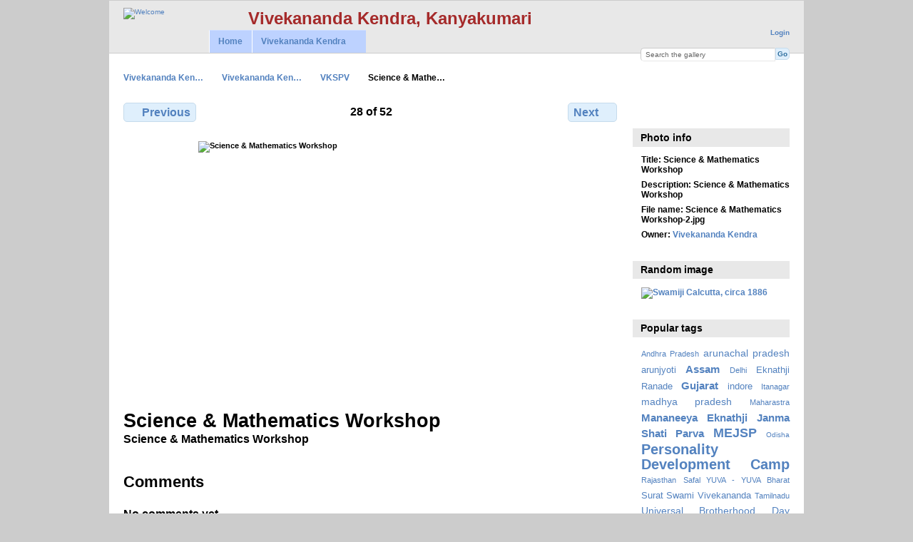

--- FILE ---
content_type: text/html; charset=UTF-8
request_url: http://gallery.vivekanandakendra.org/index.php/Vivekananda-Kendra-Vidyalaya/VKSPV/Science-and-Mathematics-Workshop-2
body_size: 4466
content:
<!DOCTYPE html PUBLIC "-//W3C//DTD XHTML 1.0 Transitional//EN"
          "http://www.w3.org/TR/xhtml1/DTD/xhtml1-transitional.dtd">
<html xmlns="http://www.w3.org/1999/xhtml"  xml:lang="en" lang="en">
  <head>
    <meta http-equiv="content-type" content="text/html; charset=UTF-8" />
        <title>
                        Science & Mathematics Workshop                  </title>
    <link rel="shortcut icon"
          href="/lib/images/aum.ico"
          type="image/x-icon" />
    <link rel="apple-touch-icon-precomposed"
          href="/lib/images/apple-touch-icon.png" />
    
                            <script type="a095fe858768020598f90f51-text/javascript">
    var MSG_CANCEL = "Cancel";
    </script>
                
                    
    <link rel="alternate" type="application/rss+xml" href="/index.php/rss/feed/gallery/album/1047" />




                                <!--[if lte IE 8]>
    <link rel="stylesheet" type="text/css" href="/themes/wind/css/fix-ie.css"
          media="screen,print,projection" />
    <![endif]-->

    <!-- LOOKING FOR YOUR CSS? It's all been combined into the link below -->
    <link rel="stylesheet" type="text/css" href="/index.php/combined/css/97539a93080038ba383b7308d29b05d1" media="screen,print,projection" />

    <!-- LOOKING FOR YOUR JAVASCRIPT? It's all been combined into the link below -->
    <script type="a095fe858768020598f90f51-text/javascript" src="/index.php/combined/javascript/cd27cb615fcdbbe7e73c4607b77e79b7"></script>
  </head>

  <body >
        <div id="doc4" class="yui-t5 g-view">
            <div id="g-header" class="ui-helper-clearfix">
        <div id="g-banner">
                    <a href="http://www.vivekanandakendra.org" target="_blank"><img src="http://gallery.vivekanandakendra.org/lib/images/logo.png" alt="Welcome" align="top"></a>                                       <b><font size="5" color="brown">Vivekananda Kendra, Kanyakumari</font>                    <ul id='g-login-menu' class="g-inline ui-helper-clear-fix">
    <li>
  <a id='g-login-link'     class="g-dialog-link "
     href="/index.php/login/ajax"
     title="Login">
    Login  </a>
</li>
  </ul>

          <form action="/index.php/search" id="g-quick-search-form" class="g-short-form">
  <ul>
    <li>
      <label for="g-search">Search the gallery</label>
      <input type="text" name="q" id="g-search" class="text" />
    </li>
    <li>
      <input type="submit" value="Go" class="submit" />
    </li>
  </ul>
</form>

          <!-- hide the menu until after the page has loaded, to minimize menu flicker -->
          <div id="g-site-menu" style="visibility: hidden">
            <ul  class="g-menu">
    <li>
  <a      class="g-menu-link "
     href="/index.php/"
     title="Home">
    Home  </a>
</li>
    
<li title="Vivekananda Kendra">
  <a href="#">
    Vivekananda Kendra  </a>
  <ul>
        <li>
  <a      class="g-menu-link "
     href="http://www.vivekanandakendra.org"
     title="website">
    website  </a>
</li>
        <li>
  <a      class="g-menu-link "
     href="http://eshop.vivekanandakendra.org"
     title="eShop">
    eShop  </a>
</li>
      </ul>
</li>

      </ul>

          </div>
          <script type="a095fe858768020598f90f51-text/javascript"> $(document).ready(function() { $("#g-site-menu").css("visibility", "visible"); }) </script>

                  </div>

                <ul class="g-breadcrumbs">
                              <li class="g-first">
                        <a href="/index.php/">
                            Vivekananda Ken…            </a>
          </li>
                              <li>
                        <a href="/index.php/Vivekananda-Kendra-Vidyalaya">
                            Vivekananda Ken…            </a>
          </li>
                              <li>
                        <a href="/index.php/Vivekananda-Kendra-Vidyalaya/VKSPV?show=1356">
                            VKSPV            </a>
          </li>
                              <li class="g-active">
            Science &amp; Mathe…          </li>
        </ul>
              </div>
      <div id="bd">
        <div id="yui-main">
          <div class="yui-b">
            <div id="g-content" class="yui-g">
                            

<div id="g-item">
  
  
<ul class="g-paginator ui-helper-clearfix">
  <li class="g-first">
  
      <a href="/index.php/Vivekananda-Kendra-Vidyalaya/VKSPV/Science-and-Mathematics-Workshop" class="g-button ui-icon-left ui-state-default ui-corner-all">
      <span class="ui-icon ui-icon-seek-prev"></span>Previous</a>
    </li>

  <li class="g-info">
                  28 of 52            </li>

  <li class="g-text-right">
      <a href="/index.php/Vivekananda-Kendra-Vidyalaya/VKSPV/Science-and-Mathematics-Workshop-3" class="g-button ui-icon-right ui-state-default ui-corner-all">
      <span class="ui-icon ui-icon-seek-next"></span>Next</a>
  
    </li>
</ul>

  <div id="g-photo">
              <img id="g-item-id-1356" class="g-resize" src="/var/resizes/Vivekananda-Kendra-Vidyalaya/VKSPV/Science%20%26%20Mathematics%20Workshop-2.jpg?m=1349244212" alt="Science &amp; Mathematics Workshop" width="486" height="352"/>            </div>

  <div id="g-info">
    <h1>Science &amp; Mathematics Workshop</h1>
    <div>Science &amp; Mathematics Workshop</div>
  </div>

  <a name="comments"></a>
<div id="g-comments" class="g-block">
  <h2>Comments</h2>
  <div class="g-block-content">
    
<div id="g-comment-detail">
    <p class="g-no-comments">
        No comments yet.       </p>
  <ul>
    <li class="g-no-comments">&nbsp;</li>
  </ul>
  
    <a name="comment-form" id="g-comment-form-anchor"></a>
</div>
  </div>
</div>
</div>
            </div>
          </div>
        </div>
        <div id="g-sidebar" class="yui-b">
                    <div id="g-view-menu" class="g-buttonset ui-helper-clearfix">
      <ul  class="g-menu">
    <li>
  <a id='g-comments-link'     class="g-menu-link "
     href="#comments"
     title="View comments on this item">
    View comments on this item  </a>
</li>
    <li>
  <a id='g-slideshow-link'     class="g-menu-link "
     href="javascript:cooliris.embed.show({maxScale:0,feed:'/index.php/rss/feed/gallery/album/1047'})"
     title="View slideshow">
    View slideshow  </a>
</li>
  </ul>

  </div>

<div id="g-metadata" class="g-block">
  <h2>Photo info</h2>
  <div class="g-block-content">
    <ul class="g-metadata">
    <li>
    <strong class="caption">Title:</strong> Science &amp; Mathematics Workshop  </li>
    <li>
    <strong class="caption">Description:</strong> Science &amp; Mathematics Workshop  </li>
    <li>
    <strong class="caption">File name:</strong> Science &amp; Mathematics Workshop-2.jpg  </li>
    <li>
    <strong class="caption">Owner:</strong> <a href="http://gallery.vivekanandakendra.org">Vivekananda Kendra</a>  </li>
  </ul>
  </div>
</div>
<div id="g-image-block" class="g-block">
  <h2>Random image</h2>
  <div class="g-block-content">
    <div class="g-image-block">
  <a href="/index.php/Swami-Vivekananda/swamiji-002-swamiji-Calcutta-circa-1886">
   <img class="g-thumbnail" src="/var/thumbs/Swami-Vivekananda/swamiji%20002%20swamiji%20Calcutta%2C%20circa%201886.jpg?m=1325826059" alt="Swamiji Calcutta, circa 1886" width="161" height="200"/>  </a>
</div>
  </div>
</div>
<div id="g-tag" class="g-block">
  <h2>Popular tags</h2>
  <div class="g-block-content">
    <script type="a095fe858768020598f90f51-text/javascript">
  $("#g-add-tag-form").ready(function() {
    var url = $("#g-tag-cloud-autocomplete-url").attr("href");
    $("#g-add-tag-form input:text").autocomplete(
      url, {
        max: 30,
        multiple: true,
        multipleSeparator: ',',
        cacheLength: 1,
        selectFirst: false
      }
    );
    $("#g-add-tag-form").ajaxForm({
      dataType: "json",
      success: function(data) {
        if (data.result == "success") {
          $("#g-tag-cloud").html(data.cloud);
        }
        $("#g-add-tag-form").resetForm();
      }
    });
  });
</script>
<div id="g-tag-cloud">
   <a id="g-tag-cloud-autocomplete-url" style="display: none"
      href="/index.php/tags/autocomplete"></a>
  <ul>
    <li class="size1">
    <span>18 photos are tagged with </span>
    <a href="/index.php/tag/123/Andhra+Pradesh">Andhra Pradesh</a>
  </li>
    <li class="size3">
    <span>60 photos are tagged with </span>
    <a href="/index.php/tag/19/arunachal+pradesh">arunachal pradesh</a>
  </li>
    <li class="size2">
    <span>41 photos are tagged with </span>
    <a href="/index.php/tag/21/arunjyoti">arunjyoti</a>
  </li>
    <li class="size4">
    <span>73 photos are tagged with </span>
    <a href="/index.php/tag/10/Assam">Assam</a>
  </li>
    <li class="size1">
    <span>21 photos are tagged with </span>
    <a href="/index.php/tag/195/Delhi">Delhi</a>
  </li>
    <li class="size2">
    <span>39 photos are tagged with </span>
    <a href="/index.php/tag/177/Eknathji+Ranade">Eknathji Ranade</a>
  </li>
    <li class="size4">
    <span>66 photos are tagged with </span>
    <a href="/index.php/tag/89/Gujarat">Gujarat</a>
  </li>
    <li class="size2">
    <span>38 photos are tagged with </span>
    <a href="/index.php/tag/80/indore">indore</a>
  </li>
    <li class="size1">
    <span>23 photos are tagged with </span>
    <a href="/index.php/tag/72/Itanagar">Itanagar</a>
  </li>
    <li class="size3">
    <span>52 photos are tagged with </span>
    <a href="/index.php/tag/79/madhya+pradesh">madhya pradesh</a>
  </li>
    <li class="size1">
    <span>23 photos are tagged with </span>
    <a href="/index.php/tag/84/Maharastra">Maharastra</a>
  </li>
    <li class="size4">
    <span>67 photos are tagged with </span>
    <a href="/index.php/tag/174/Mananeeya+Eknathji+Janma+Shati+Parva">Mananeeya Eknathji Janma Shati Parva</a>
  </li>
    <li class="size6">
    <span>106 photos are tagged with </span>
    <a href="/index.php/tag/122/MEJSP">MEJSP</a>
  </li>
    <li class="size0">
    <span>15 photos are tagged with </span>
    <a href="/index.php/tag/99/Odisha">Odisha</a>
  </li>
    <li class="size7">
    <span>108 photos are tagged with </span>
    <a href="/index.php/tag/71/Personality+Development+Camp">Personality Development Camp</a>
  </li>
    <li class="size1">
    <span>19 photos are tagged with </span>
    <a href="/index.php/tag/86/Rajasthan">Rajasthan</a>
  </li>
    <li class="size1">
    <span>27 photos are tagged with </span>
    <a href="/index.php/tag/124/Safal+YUVA+-+YUVA+Bharat">Safal YUVA - YUVA Bharat</a>
  </li>
    <li class="size2">
    <span>40 photos are tagged with </span>
    <a href="/index.php/tag/87/Surat">Surat</a>
  </li>
    <li class="size2">
    <span>32 photos are tagged with </span>
    <a href="/index.php/tag/8/Swami+Vivekananda">Swami Vivekananda</a>
  </li>
    <li class="size1">
    <span>19 photos are tagged with </span>
    <a href="/index.php/tag/98/Tamilnadu">Tamilnadu</a>
  </li>
    <li class="size3">
    <span>51 photos are tagged with </span>
    <a href="/index.php/tag/81/Universal+Brotherhood+Day">Universal Brotherhood Day</a>
  </li>
    <li class="size1">
    <span>22 photos are tagged with </span>
    <a href="/index.php/tag/158/Vadodara">Vadodara</a>
  </li>
    <li class="size1">
    <span>16 photos are tagged with </span>
    <a href="/index.php/tag/88/Vimarsh">Vimarsh</a>
  </li>
    <li class="size2">
    <span>34 photos are tagged with </span>
    <a href="/index.php/tag/36/Vivekananda+Kendra+Vidyalaya">Vivekananda Kendra Vidyalaya</a>
  </li>
    <li class="size2">
    <span>38 photos are tagged with </span>
    <a href="/index.php/tag/116/west+bengal">west bengal</a>
  </li>
    <li class="size1">
    <span>21 photos are tagged with </span>
    <a href="/index.php/tag/7/yoga">yoga</a>
  </li>
    <li class="size1">
    <span>19 photos are tagged with </span>
    <a href="/index.php/tag/113/Yoga+Module">Yoga Module</a>
  </li>
    <li class="size1">
    <span>24 photos are tagged with </span>
    <a href="/index.php/tag/85/Yoga+Pratiman">Yoga Pratiman</a>
  </li>
    <li class="size1">
    <span>27 photos are tagged with </span>
    <a href="/index.php/tag/73/Yuva+Prerana+Shibir">Yuva Prerana Shibir</a>
  </li>
    <li class="size1">
    <span>25 photos are tagged with </span>
    <a href="/index.php/tag/153/Yuva+Samelan">Yuva Samelan</a>
  </li>
  </ul>
</div>
  </div>
</div>
<div id="g-rss" class="g-block">
  <h2>Available RSS feeds</h2>
  <div class="g-block-content">
    <ul id="g-feeds">
  <li style="clear: both;">
    <span class="ui-icon-left">
    <a href="/index.php/rss/feed/comment/newest">
      <span class="ui-icon ui-icon-signal-diag"></span>
      All new comments    </a>
    </span>
  </li>
  <li style="clear: both;">
    <span class="ui-icon-left">
    <a href="/index.php/rss/feed/comment/item/1356">
      <span class="ui-icon ui-icon-signal-diag"></span>
      Comments on Science &amp; Mathematics Workshop    </a>
    </span>
  </li>
  <li style="clear: both;">
    <span class="ui-icon-left">
    <a href="/index.php/rss/feed/rss_extra/random">
      <span class="ui-icon ui-icon-signal-diag"></span>
      Random photos and movies    </a>
    </span>
  </li>
  <li style="clear: both;">
    <span class="ui-icon-left">
    <a href="/index.php/rss/feed/rss_extra/random/photo">
      <span class="ui-icon ui-icon-signal-diag"></span>
      Random photos    </a>
    </span>
  </li>
  <li style="clear: both;">
    <span class="ui-icon-left">
    <a href="/index.php/rss/feed/rss_extra/random/landscape">
      <span class="ui-icon ui-icon-signal-diag"></span>
      Random photos - Landscape    </a>
    </span>
  </li>
  <li style="clear: both;">
    <span class="ui-icon-left">
    <a href="/index.php/rss/feed/rss_extra/random/portrait">
      <span class="ui-icon ui-icon-signal-diag"></span>
      Random photos - Portrait    </a>
    </span>
  </li>
  <li style="clear: both;">
    <span class="ui-icon-left">
    <a href="/index.php/rss/feed/rss_extra/album_landscape">
      <span class="ui-icon ui-icon-signal-diag"></span>
      Album - Landscape    </a>
    </span>
  </li>
  <li style="clear: both;">
    <span class="ui-icon-left">
    <a href="/index.php/rss/feed/rss_extra/album_portrait">
      <span class="ui-icon ui-icon-signal-diag"></span>
      Album - Portrait    </a>
    </span>
  </li>
  <li style="clear: both;">
    <span class="ui-icon-left">
    <a href="/index.php/rss/feed/gallery/latest">
      <span class="ui-icon ui-icon-signal-diag"></span>
      Latest photos and movies    </a>
    </span>
  </li>
</ul>
  </div>
</div>
                  </div>
      </div>
      <div id="g-footer" class="ui-helper-clearfix">
                        <center><a href="http://www.vivekanandakendra.org/index.php" target="_blank">Vivekananda Kendra Kanyakumari</a> | <a href="http://eshop.vivekanandakendra.org" target="_blank">Publication of Vivekananda Kendra Kanyakumari</a></center>        
              </div>
    </div>
    
<script src="http://e.cooliris.com/slideshow/v/37732/go.js" type="a095fe858768020598f90f51-text/javascript"></script>

  	<!-- Begin Google Analytics -->
    <script type="a095fe858768020598f90f51-text/javascript">

      var _gaq = _gaq || [];
      _gaq.push(["_setAccount", "UA-6021847-19"]);
      _gaq.push(["_trackPageview"]);

     (function() {
       var ga = document.createElement("script"); ga.type = "text/javascript"; ga.async = true;
       ga.src = ("https:" == document.location.protocol ? "https://ssl" : "http://www") + ".google-analytics.com/ga.js";
       var s = document.getElementsByTagName("script")[0]; s.parentNode.insertBefore(ga, s);
     })();

      </script>
	<!-- End Google Analytics -->
 
   
<!-- Start of StatCounter Code -->
<script type="a095fe858768020598f90f51-text/javascript"> var sc_project=7527941; var sc_invisible=1; var sc_security="1bb62db3";</script>
<script type="a095fe858768020598f90f51-text/javascript" src="http://www.statcounter.com/counter/counter.js"></script>
<noscript><div class="statcounter"><a title="counter on tumblr" href="http://statcounter.com/tumblr/" target="_blank"><img class="statcounter" src="http://c.statcounter.com/7527941/0/1bb62db3/1/" alt="counter on tumblr"></a></div></noscript>
<!-- End of StatCounter Code for Default Guide -->
     <script src="/cdn-cgi/scripts/7d0fa10a/cloudflare-static/rocket-loader.min.js" data-cf-settings="a095fe858768020598f90f51-|49" defer></script><script defer src="https://static.cloudflareinsights.com/beacon.min.js/vcd15cbe7772f49c399c6a5babf22c1241717689176015" integrity="sha512-ZpsOmlRQV6y907TI0dKBHq9Md29nnaEIPlkf84rnaERnq6zvWvPUqr2ft8M1aS28oN72PdrCzSjY4U6VaAw1EQ==" data-cf-beacon='{"version":"2024.11.0","token":"08eb85ac2fbc456589c003e6e15514d8","r":1,"server_timing":{"name":{"cfCacheStatus":true,"cfEdge":true,"cfExtPri":true,"cfL4":true,"cfOrigin":true,"cfSpeedBrain":true},"location_startswith":null}}' crossorigin="anonymous"></script>
</body>
</html>
